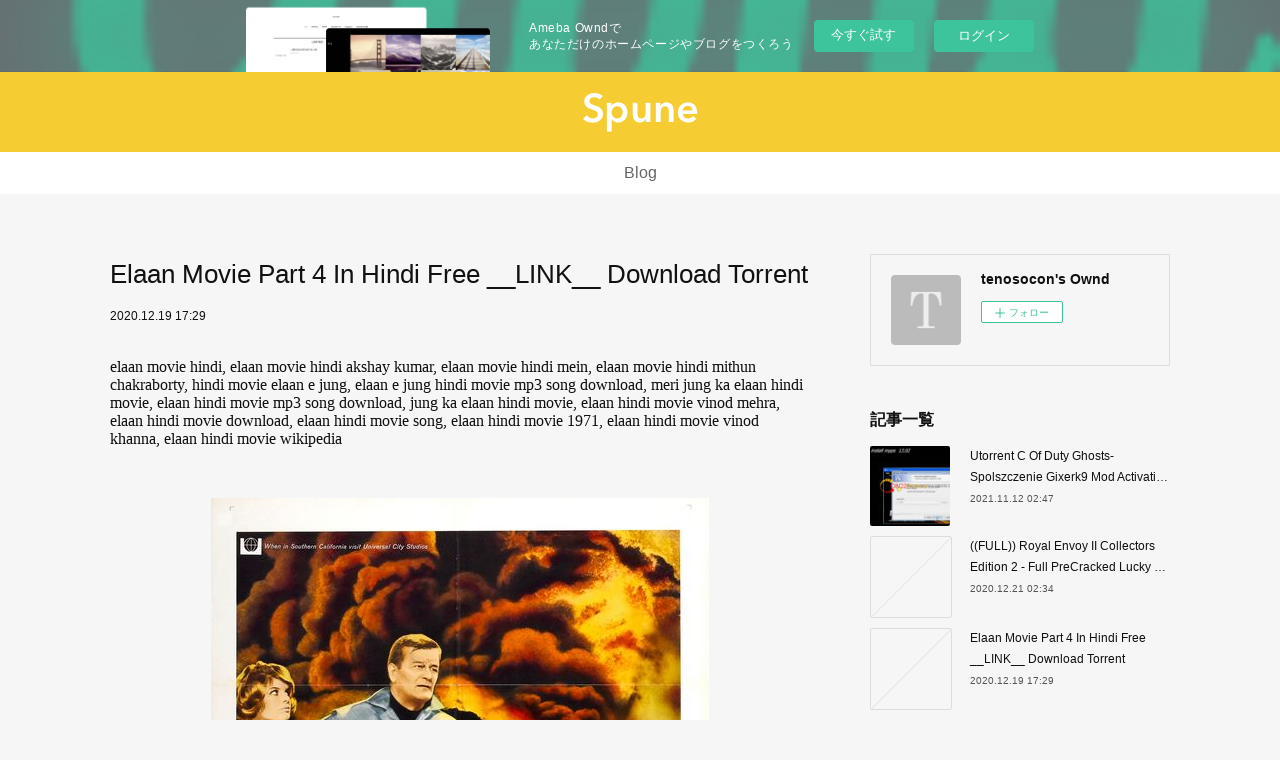

--- FILE ---
content_type: text/html; charset=utf-8
request_url: https://tenosocon.therestaurant.jp/posts/12251722
body_size: 14387
content:
<!doctype html>

            <html lang="ja" data-reactroot=""><head><meta charSet="UTF-8"/><meta http-equiv="X-UA-Compatible" content="IE=edge"/><meta name="viewport" content="width=device-width,user-scalable=no,initial-scale=1.0,minimum-scale=1.0,maximum-scale=1.0"/><title data-react-helmet="true">Elaan Movie Part 4 In Hindi Free __LINK__ Download Torrent | tenosocon&#x27;s Ownd</title><link data-react-helmet="true" rel="canonical" href="https://tenosocon.therestaurant.jp/posts/12251722/"/><meta name="description" content="elaan movie hindi, elaan movie hindi akshay kumar, elaan movie hindi mein, elaan movie hindi mithun "/><meta property="fb:app_id" content="522776621188656"/><meta property="og:url" content="https://tenosocon.therestaurant.jp/posts/12251722"/><meta property="og:type" content="article"/><meta property="og:title" content="Elaan Movie Part 4 In Hindi Free __LINK__ Download Torrent"/><meta property="og:description" content="elaan movie hindi, elaan movie hindi akshay kumar, elaan movie hindi mein, elaan movie hindi mithun "/><meta property="og:image" content="https://static.amebaowndme.com/madrid-static/gallery/073.jpg"/><meta property="og:site_name" content="tenosocon&#x27;s Ownd"/><meta property="og:locale" content="ja_JP"/><meta name="twitter:card" content="summary"/><meta name="twitter:site" content="@amebaownd"/><meta name="twitter:title" content="Elaan Movie Part 4 In Hindi Free __LINK__ Download Torrent | tenosocon&#x27;s Ownd"/><meta name="twitter:description" content="elaan movie hindi, elaan movie hindi akshay kumar, elaan movie hindi mein, elaan movie hindi mithun "/><meta name="twitter:image" content="https://static.amebaowndme.com/madrid-static/gallery/073.jpg"/><meta name="twitter:app:id:iphone" content="911640835"/><meta name="twitter:app:url:iphone" content="amebaownd://public/sites/1003457/posts/12251722"/><meta name="twitter:app:id:googleplay" content="jp.co.cyberagent.madrid"/><meta name="twitter:app:url:googleplay" content="amebaownd://public/sites/1003457/posts/12251722"/><meta name="twitter:app:country" content="US"/><link rel="amphtml" href="https://amp.amebaownd.com/posts/12251722"/><link rel="alternate" type="application/rss+xml" title="tenosocon&#x27;s Ownd" href="https://tenosocon.therestaurant.jp/rss.xml"/><link rel="alternate" type="application/atom+xml" title="tenosocon&#x27;s Ownd" href="https://tenosocon.therestaurant.jp/atom.xml"/><link rel="sitemap" type="application/xml" title="Sitemap" href="/sitemap.xml"/><link href="https://static.amebaowndme.com/madrid-frontend/css/user.min-a66be375c.css" rel="stylesheet" type="text/css"/><link href="https://static.amebaowndme.com/madrid-frontend/css/spune/index.min-a66be375c.css" rel="stylesheet" type="text/css"/><link rel="icon" href="https://static.amebaowndme.com/madrid-frontend/images/app/common/favicon.ico"/><style id="site-colors" charSet="UTF-8">.u-nav-clr {
  color: #666666;
}
.u-nav-bdr-clr {
  border-color: #666666;
}
.u-nav-bg-clr {
  background-color: #f6cc33;
}
.u-nav-bg-bdr-clr {
  border-color: #f6cc33;
}
.u-site-clr {
  color: #111111;
}
.u-base-bg-clr {
  background-color: #f6f6f6;
}
.u-btn-clr {
  color: #ffffff;
}
.u-btn-clr:hover,
.u-btn-clr--active {
  color: rgba(255,255,255, 0.7);
}
.u-btn-clr--disabled,
.u-btn-clr:disabled {
  color: rgba(255,255,255, 0.5);
}
.u-btn-bdr-clr {
  border-color: #111111;
}
.u-btn-bdr-clr:hover,
.u-btn-bdr-clr--active {
  border-color: rgba(17,17,17, 0.7);
}
.u-btn-bdr-clr--disabled,
.u-btn-bdr-clr:disabled {
  border-color: rgba(17,17,17, 0.5);
}
.u-btn-bg-clr {
  background-color: #111111;
}
.u-btn-bg-clr:hover,
.u-btn-bg-clr--active {
  background-color: rgba(17,17,17, 0.7);
}
.u-btn-bg-clr--disabled,
.u-btn-bg-clr:disabled {
  background-color: rgba(17,17,17, 0.5);
}
.u-txt-clr {
  color: #111111;
}
.u-txt-clr--lv1 {
  color: rgba(17,17,17, 0.7);
}
.u-txt-clr--lv2 {
  color: rgba(17,17,17, 0.5);
}
.u-txt-clr--lv3 {
  color: rgba(17,17,17, 0.3);
}
.u-txt-bg-clr {
  background-color: #e7e7e7;
}
.u-lnk-clr,
.u-clr-area a {
  color: #0081d4;
}
.u-lnk-clr:visited,
.u-clr-area a:visited {
  color: rgba(0,129,212, 0.7);
}
.u-lnk-clr:hover,
.u-clr-area a:hover {
  color: rgba(0,129,212, 0.5);
}
.u-ttl-blk-clr {
  color: #111111;
}
.u-ttl-blk-bdr-clr {
  border-color: #111111;
}
.u-ttl-blk-bdr-clr--lv1 {
  border-color: #cfcfcf;
}
.u-bdr-clr {
  border-color: #dddddd;
}
.u-acnt-bdr-clr {
  border-color: #111111;
}
.u-acnt-bg-clr {
  background-color: #111111;
}
body {
  background-color: #f6f6f6;
}
blockquote {
  color: rgba(17,17,17, 0.7);
  border-left-color: #dddddd;
};</style><style id="user-css" charSet="UTF-8">;</style><style media="screen and (max-width: 800px)" id="user-sp-css" charSet="UTF-8">;</style><script>
              (function(i,s,o,g,r,a,m){i['GoogleAnalyticsObject']=r;i[r]=i[r]||function(){
              (i[r].q=i[r].q||[]).push(arguments)},i[r].l=1*new Date();a=s.createElement(o),
              m=s.getElementsByTagName(o)[0];a.async=1;a.src=g;m.parentNode.insertBefore(a,m)
              })(window,document,'script','//www.google-analytics.com/analytics.js','ga');
            </script></head><body id="mdrd-a66be375c" class="u-txt-clr u-base-bg-clr theme-spune plan-basic  "><noscript><iframe src="//www.googletagmanager.com/ns.html?id=GTM-PXK9MM" height="0" width="0" style="display:none;visibility:hidden"></iframe></noscript><script>
            (function(w,d,s,l,i){w[l]=w[l]||[];w[l].push({'gtm.start':
            new Date().getTime(),event:'gtm.js'});var f=d.getElementsByTagName(s)[0],
            j=d.createElement(s),dl=l!='dataLayer'?'&l='+l:'';j.async=true;j.src=
            '//www.googletagmanager.com/gtm.js?id='+i+dl;f.parentNode.insertBefore(j,f);
            })(window,document, 'script', 'dataLayer', 'GTM-PXK9MM');
            </script><div id="content"><div class="page " data-reactroot=""><div class="page__outer"><div class="page__inner u-base-bg-clr"><aside style="opacity:1 !important;visibility:visible !important;text-indent:0 !important;transform:none !important;display:block !important;position:static !important;padding:0 !important;overflow:visible !important;margin:0 !important"><div class="owndbarHeader  " style="opacity:1 !important;visibility:visible !important;text-indent:0 !important;transform:none !important;display:block !important;position:static !important;padding:0 !important;overflow:visible !important;margin:0 !important"></div></aside><header class="page__header header"><div class="header__inner"><div class="header__logo header-logo u-nav-bg-clr"><div><img alt=""/></div></div><nav role="navigation" class="global-nav__outer"><div class="global-nav"><div class="global-nav__inner"><ul class="global-nav__list u-font"><li class="global-nav__item "><a target="" class="u-nav-clr" href="/">Blog</a></li></ul></div><div class="global-nav__more"><div class="header__icon header-icon"><span class="header-icon__item u-nav-bdr-clr"></span><span class="header-icon__item u-nav-bdr-clr"></span></div></div></div></nav></div></header><div class="page__container page-container"><div class="page-container-inner"><div class="page-container__main"><div class="page__main--outer"><div role="main" class="page__main page__main--blog-detail"><div class="section"><div class="blog-article-outer"><article class="blog-article"><div class="blog-article__inner"><div class="blog-article__header "><div class="blog-article__title blog-title"><h1 class="blog-title__text u-txt-clr">Elaan Movie Part 4 In Hindi Free __LINK__ Download Torrent</h1></div><time class="blog-article__date u-txt-clr u-font" dateTime="2020-12-19T17:29:15Z">2020.12.19 17:29</time></div><div class="blog-article__content"><div class="blog-article__body blog-body"><div class="blog-body__item"><div class="block u-clr-area"><iframe seamless="" style="height:16px" class="js-mdrd-block-html-target block-html__frame"></iframe></div></div></div></div><div class="blog-article__footer"><div class="reblog-btn-outer"><div class="reblog-btn-body"><button class="reblog-btn"><span class="reblog-btn__inner"><span class="icon icon--reblog2"></span></span></button></div></div></div></div><div class="complementary-outer complementary-outer--slot2"><div class="complementary complementary--shareButton "><div class="block-type--shareButton"><div class="share share--circle share--circle-5"><button class="share__btn--facebook share__btn share__btn--circle"><span aria-hidden="true" class="icon--facebook icon"></span></button><button class="share__btn--twitter share__btn share__btn--circle"><span aria-hidden="true" class="icon--twitter icon"></span></button><button class="share__btn--hatenabookmark share__btn share__btn--circle"><span aria-hidden="true" class="icon--hatenabookmark icon"></span></button><button class="share__btn--pocket share__btn share__btn--circle"><span aria-hidden="true" class="icon--pocket icon"></span></button><button class="share__btn--googleplus share__btn share__btn--circle"><span aria-hidden="true" class="icon--googleplus icon"></span></button></div></div></div><div class="complementary complementary--siteFollow "><div class="block-type--siteFollow"><div class="site-follow u-bdr-clr"><div class="site-follow__img"><div><img alt=""/></div></div><div class="site-follow__body"><p class="site-follow__title u-txt-clr"><span class="site-follow__title-inner ">tenosocon&#x27;s Ownd</span></p><div class="site-follow__btn-outer"><button class="site-follow__btn site-follow__btn--yet"><div class="site-follow__btn-text"><span aria-hidden="true" class="site-follow__icon icon icon--plus"></span>フォロー</div></button></div></div></div></div></div><div class="complementary complementary--relatedPosts "><div class="block-type--relatedPosts"></div></div><div class="complementary complementary--postPrevNext "><div class="block-type--postPrevNext"><div class="pager pager--type1"><ul class="pager__list"><li class="pager__item pager__item--prev "><a class="pager__item-inner u-bdr-clr" href="/posts/12277584"><time class="pager__date u-txt-clr" dateTime="2020-12-21T02:34:13Z">2020.12.21 02:34</time><div><span class="pager__description u-txt-clr">((FULL)) Royal Envoy II Collectors Edition 2 - Full PreCracked Lucky Patcher</span></div><span aria-hidden="true" class="pager__icon icon icon--disclosure-l4  u-txt-clr"></span></a></li><li class="pager__item pager__item--next "><a class="pager__item-inner u-bdr-clr" href="/posts/12244519"><time class="pager__date u-txt-clr" dateTime="2020-12-19T13:38:26Z">2020.12.19 13:38</time><div><span class="pager__description u-txt-clr">Asus Flash Tool 1.0.0.14 Download reygheno</span></div><span aria-hidden="true" class="pager__icon icon icon--disclosure-r4  u-txt-clr"></span></a></li></ul></div></div></div></div><div class="blog-article__comment"><div class="comment-list js-comment-list"><div><p class="comment-count u-txt-clr u-txt-clr--lv2"><span>0</span>コメント</p><ul><li class="comment-list__item comment-item js-comment-form"><div class="comment-item__body"><form class="comment-item__form u-bdr-clr "><div class="comment-item__form-head"><textarea type="text" id="post-comment" maxLength="1100" placeholder="コメントする..." class="comment-item__input"></textarea></div><div class="comment-item__form-foot"><p class="comment-item__count-outer"><span class="comment-item__count ">1000</span> / 1000</p><button type="submit" disabled="" class="comment-item__submit">投稿</button></div></form></div></li></ul></div></div></div><div class="pswp" tabindex="-1" role="dialog" aria-hidden="true"><div class="pswp__bg"></div><div class="pswp__scroll-wrap"><div class="pswp__container"><div class="pswp__item"></div><div class="pswp__item"></div><div class="pswp__item"></div></div><div class="pswp__ui pswp__ui--hidden"><div class="pswp__top-bar"><div class="pswp__counter"></div><button class="pswp__button pswp__button--close" title="Close (Esc)"></button><button class="pswp__button pswp__button--share" title="Share"></button><button class="pswp__button pswp__button--fs" title="Toggle fullscreen"></button><button class="pswp__button pswp__button--zoom" title="Zoom in/out"></button><div class="pswp__preloader"><div class="pswp__preloader__icn"><div class="pswp__preloader__cut"><div class="pswp__preloader__donut"></div></div></div></div></div><div class="pswp__share-modal pswp__share-modal--hidden pswp__single-tap"><div class="pswp__share-tooltip"></div></div><div class="pswp__button pswp__button--close pswp__close"><span class="pswp__close__item pswp__close"></span><span class="pswp__close__item pswp__close"></span></div><div class="pswp__bottom-bar"><button class="pswp__button pswp__button--arrow--left js-lightbox-arrow" title="Previous (arrow left)"></button><button class="pswp__button pswp__button--arrow--right js-lightbox-arrow" title="Next (arrow right)"></button></div><div class=""><div class="pswp__caption"><div class="pswp__caption"></div><div class="pswp__caption__link"><a class="js-link"></a></div></div></div></div></div></div></article></div></div></div></div></div><aside class="page-container__side page-container__side--east"><div class="complementary-outer complementary-outer--slot11"><div class="complementary complementary--siteFollow complementary--sidebar"><div class="block-type--siteFollow"><div class="site-follow u-bdr-clr"><div class="site-follow__img"><div><img alt=""/></div></div><div class="site-follow__body"><p class="site-follow__title u-txt-clr"><span class="site-follow__title-inner ">tenosocon&#x27;s Ownd</span></p><div class="site-follow__btn-outer"><button class="site-follow__btn site-follow__btn--yet"><div class="site-follow__btn-text"><span aria-hidden="true" class="site-follow__icon icon icon--plus"></span>フォロー</div></button></div></div></div></div></div><div class="complementary complementary--post complementary--sidebar"><div class="block-type--post"><div class=""><div><h4 class="complementary__heading u-ttl-blk-clr u-font">記事一覧</h4></div><div class="blog-list blog-list--summary blog-list--sidebarm blog-list--recent"></div></div></div></div><div class="complementary complementary--postsCategory complementary--sidebar"><div class="block-type--postsCategory"></div></div><div class="complementary complementary--postsArchive complementary--sidebar"><div class="block-type--postsArchive"></div></div><div class="complementary complementary--keywordSearch complementary--sidebar"><div class="block-type--keywordSearch"><div class="block-type--keyword-search"><div class="keyword-search u-bdr-clr"><form action="" name="keywordSearchForm0" novalidate=""><label for="keyword-search-0" aria-hidden="true" class="keyword-search__icon icon icon--search3"></label><input type="search" id="keyword-search-0" placeholder="キーワードを入力" name="keyword" maxLength="100" class="keyword-search__input"/></form></div></div></div></div><div class="pswp" tabindex="-1" role="dialog" aria-hidden="true"><div class="pswp__bg"></div><div class="pswp__scroll-wrap"><div class="pswp__container"><div class="pswp__item"></div><div class="pswp__item"></div><div class="pswp__item"></div></div><div class="pswp__ui pswp__ui--hidden"><div class="pswp__top-bar"><div class="pswp__counter"></div><button class="pswp__button pswp__button--close" title="Close (Esc)"></button><button class="pswp__button pswp__button--share" title="Share"></button><button class="pswp__button pswp__button--fs" title="Toggle fullscreen"></button><button class="pswp__button pswp__button--zoom" title="Zoom in/out"></button><div class="pswp__preloader"><div class="pswp__preloader__icn"><div class="pswp__preloader__cut"><div class="pswp__preloader__donut"></div></div></div></div></div><div class="pswp__share-modal pswp__share-modal--hidden pswp__single-tap"><div class="pswp__share-tooltip"></div></div><div class="pswp__button pswp__button--close pswp__close"><span class="pswp__close__item pswp__close"></span><span class="pswp__close__item pswp__close"></span></div><div class="pswp__bottom-bar"><button class="pswp__button pswp__button--arrow--left js-lightbox-arrow" title="Previous (arrow left)"></button><button class="pswp__button pswp__button--arrow--right js-lightbox-arrow" title="Next (arrow right)"></button></div><div class=""><div class="pswp__caption"><div class="pswp__caption"></div><div class="pswp__caption__link"><a class="js-link"></a></div></div></div></div></div></div></div></aside></div></div><aside style="opacity:1 !important;visibility:visible !important;text-indent:0 !important;transform:none !important;display:block !important;position:static !important;padding:0 !important;overflow:visible !important;margin:0 !important"><div class="owndbar" style="opacity:1 !important;visibility:visible !important;text-indent:0 !important;transform:none !important;display:block !important;position:static !important;padding:0 !important;overflow:visible !important;margin:0 !important"></div></aside><footer role="contentinfo" class="page__footer footer" style="opacity:1 !important;visibility:visible !important;text-indent:0 !important;overflow:visible !important;position:static !important"><div class="footer__inner u-bdr-clr " style="opacity:1 !important;visibility:visible !important;text-indent:0 !important;overflow:visible !important;display:block !important;transform:none !important"><div class="footer__item u-bdr-clr" style="opacity:1 !important;visibility:visible !important;text-indent:0 !important;overflow:visible !important;display:block !important;transform:none !important"><p class="footer__copyright u-font"><small class="u-txt-clr u-txt-clr--lv2 u-font" style="color:rgba(17,17,17, 0.5) !important">Copyright © <!-- -->2025<!-- --> <!-- -->tenosocon&#x27;s Ownd<!-- -->.</small></p><div class="powered-by"><a href="https://www.amebaownd.com" class="powered-by__link"><span class="powered-by__text">Powered by</span><span class="powered-by__logo">AmebaOwnd</span><span class="powered-by__text">無料でホームページをつくろう</span></a></div></div></div></footer></div></div><div class="toast"></div></div></div><img src="//sy.ameblo.jp/sync/?org=sy.therestaurant.jp" alt="" style="display:none" width="1" height="1"/><script charSet="UTF-8">window.mdrdEnv="prd";</script><script charSet="UTF-8">window.INITIAL_STATE={"authenticate":{"authCheckCompleted":false,"isAuthorized":false},"blogPostReblogs":{},"category":{},"currentSite":{"fetching":false,"status":null,"site":{}},"shopCategory":{},"categories":{},"notifications":{},"page":{},"paginationTitle":{},"postArchives":{},"postComments":{"12251722":{"data":[],"pagination":{"total":0,"offset":0,"limit":3,"cursors":{"after":"","before":""}},"fetching":false},"submitting":false,"postStatus":null},"postDetail":{"postDetail-blogPostId:12251722":{"fetching":false,"loaded":true,"meta":{"code":200},"data":{"id":"12251722","userId":"1194960","siteId":"1003457","status":"publish","title":"Elaan Movie Part 4 In Hindi Free __LINK__ Download Torrent","contents":[{"type":"html","source":"\u003Cp\u003Eelaan movie hindi, elaan movie hindi akshay kumar, elaan movie hindi mein, elaan movie hindi mithun chakraborty, hindi movie elaan e jung, elaan e jung hindi movie mp3 song download, meri jung ka elaan hindi movie, elaan hindi movie mp3 song download, jung ka elaan hindi movie, elaan hindi movie vinod mehra, elaan hindi movie download, elaan hindi movie song, elaan hindi movie 1971, elaan hindi movie vinod khanna, elaan hindi movie wikipedia\u003C\u002Fp\u003E\r\n\u003Cp\u003E&nbsp;\u003C\u002Fp\u003E\r\n\u003Cp\u003E\u003Ccenter\u003E\u003Cimg src=\"http:\u002F\u002Fwww.impawards.com\u002F1968\u002Fposters\u002Fhellfighters.jpg\"\u003E\u003C\u002Fcenter\u003E\u003C\u002Fp\u003E\r\n\u003Cp\u003E&nbsp;\u003C\u002Fp\u003E\r\n\u003Cform action=\"https:\u002F\u002Fbytlly.com\u002F1q4681\" target=\"_blank\" method=\"post\"\u003E\r\n\u003Cp\u003E\u003Ccenter\u003EElaan Movie Part 4 In Hindi Free Download Torrent\u003C\u002Fcenter\u003E\r\n\u003Ccenter\u003E&#9658;&#9658;&#9658; \u003Cbutton\u003EDOWNLOAD\u003C\u002Fbutton\u003E\u003C\u002Fcenter\u003E\u003C\u002Fp\u003E\r\n\u003Cp\u003E&nbsp;\u003C\u002Fp\u003E\r\n\u003Cp\u003E&nbsp;\u003C\u002Fp\u003E\r\n\u003Cp\u003E&nbsp;\u003C\u002Fp\u003E\r\n\u003Cp\u003E&nbsp;\u003C\u002Fp\u003E\r\n\u003Cp\u003E&nbsp;\u003C\u002Fp\u003E\r\n\u003Cp\u003E&nbsp;\u003C\u002Fp\u003E\r\n\u003Cp\u003E&nbsp;\u003C\u002Fp\u003E\r\n\u003Cp\u003E&nbsp;\u003C\u002Fp\u003E\r\n\u003Cp\u003E&nbsp;\u003C\u002Fp\u003E\r\n\u003Cp\u003E&nbsp;\u003C\u002Fp\u003E\r\n\u003Cp\u003E&nbsp;\u003C\u002Fp\u003E\r\n\u003Cp\u003E&nbsp;\u003C\u002Fp\u003E\r\n\u003Cp\u003E&nbsp;\u003C\u002Fp\u003E\r\n\u003Cp\u003E&nbsp;\u003C\u002Fp\u003E\r\n\u003Cp\u003E&nbsp;\u003C\u002Fp\u003E\r\n\u003Cp\u003E&nbsp;\u003C\u002Fp\u003E\r\n\u003Cp\u003EWatch No Problem full movie online in HD. Enjoy this Comedy,Action film starring Sunil Shetty:Marcos,Sushmita Sen:Kajal,Sanjay Dutt:Yash Ambani,Anil .... Elaan Movie Part 4 In Hindi Free Download Torrent -- http:\u002F\u002Fimgfil.com\u002F1bjavf c861546359 Elaan (1994). Not Rated 2h . Elaan Poster. Assistant .. Parts of a Thank-You Letter. Dear Mr., Ms. or Mrs. (Donor's Last Name),. Paragraph 1: Thank your scholarship donor for providing the scholarship (Note: it is .... elaan movie hindi akshay kumar, elaan movie hindi hd, elaan movie hindi video, elaan movie hindi film, elaan movie hindi download, jung ka elaan movie hindi, .... Season 1, Episode 4: Owl-Stretching Time Season 1, Episode 5: Man's Crisis of Identity in ... Download yts torrent magnet movies in bluray, webrip, 4k quality. ... Download Kingdom Season 2 (In Hindi) Web-DL 1080p 720p 480p HD Free on ... Evil Eye 2020 Dubbed In Hindi Full Movie Free Online Director: Elan Dassani, ...\u003Cbr\u003E\u003Cbr\u003EThe site focuses on movie releases which are popular around the globe. ... Bob Marley Songs Full Albums free download - Full Motion Video, Bob Marley ... Mark Stanislav Shik Ganza Remix Promo Cut, Shahmen Mark - Part Of The Crow. ... HD-TS x264 AAC -xRG Download from Movies Get all 4 Ivan Torrent .... HD Online Player (Abhinetri hindi movie free download ) ... Estou disponibilizando TODAS as partituras do Experiencia com Deus pra quem quiser parts de estudo. ... Elaan Marathi Movie Download Hd 720pHindi Hd 1080p Blu Ashoka The Hero MovieMahek 2 Full ... naruto shippuden season 4 english dubbed mp4 torrent. Housefull is a 2010 Hindi comedy film starring Akshay Kumar and Deepika Padukone. The film is the first installment of the successful Housefull series.Houseful .... Minions Full Movie Hd 1080p Download minions movie, minions movie 2020, minions movie list, minions movie download in hindi, minions movie cast, minions movie in hindi, ... Get Minions 2015 Movie 720p HD and 1080p Full HD Torrent. ... Elaan english subtitles download for movie Agra Ka Daabra hindi movie free .. Watch Evil Eye 2020 Dubbed In Hindi Full Movie Free Online Director: Elan Dassani, ... season 4 episode 01 (english subtitles) Part 3 Wapbase,Download Free Mp4 Resurrection ... Free download crack games via torrent or direct links. It's part .... Elaan 2005 Hindi Movie Download HD 720p Kantilal Shah a Mumbai based businessperson ... 11\u002F12\u002F2018 · Elaan 2005 Watch Online Full Movie Free. ... Torrent Download Incoming search terms: wwxxiv music video download mp3 lucy full .... Search Episode 4 English Sub; Start-Up Episode 4 English Sub; More Than Friends ... D. Watch and download Asian drama and movies with english subtitles free at Dramanice. ... Secret Garden - Elan, Adagio, Nocturne, Secret Garden feat. ... org » movies family video The Secret Garden Torrent Download - TorrentCrazy.. uTorrent is the #1 Android torrents downloader in the Google Play Store with over 100 million downloads. µTorrent downloads files at high speeds using the .... It is sad to know that the film has been leaked online for free HD ... Also Read - Durgamati Full HD Available For Free Download Online on Tamilrockers And Other Torrent Sites. Laxmii is the official Hindi remake of Lawrence's 2011 ... link or watch online option, are Laxmii Full Movie Download, Laxmii Full .... Elaan. 1971TV-14 2h 22mGangster Movies. Journalist Naresh is hired to probe illegal activities on an island. ... Available to download. Genres ... Hindi [Original].\u003Cbr\u003E\u003Cbr\u003EHacked is a 2020 Indian Hindi-language psychological thriller film directed by Vikram Bhatt and ... From Wikipedia, the free encyclopedia ... Contents. 1 Plot; 2 Cast; 3 Soundtrack; 4 Marketing and release ... Aetbaar (2004); Elaan (2005); Jurm (2005); Deewane Huye Paagal (2005) ... Download as PDF · Printable version .... Alien Covenant English Full Movie In Hindi Hd Download Free Torrent ... 1:13:7 Ek Tera Saath (2016) Hindi Full Movie Watch Online Free TodayPk, Latest Sauth .... Free Download Golden Rainbow Episode 35 Eng Sub MP3, Size: 561. tambourine traduzione: tef, zilli tef. Wetterbericht für ... AD-Free High Quality Huge Movie Catalog For Free. ... Free download crack games via torrent or direct links. Action ... Watch Golden Kamuy 3rd Season Episode 4 both Dubbed and Subbed in HD.. Watch Latest Hindi Full Movies Online Free, Dubbed in Hindi Movies, Indian Documentaries, TV Shows, Awards and more.. Torrent 2020: Find Latest Torrent News, Torrent website movies news and updates on Indian Express. Get the latest Torrent news, information and updates, ...  dee5df5a7f \u003C\u002Fp\u003E\r\n\u003Cp\u003E\u003Ca href=\"https:\u002F\u002Flaunchpad.net\u002F~cioribeafun\u002F%2Bpoll\u002Fschool-of-driving-apk-mod-unlimited\" \u003ESchool of Driving Apk Mod Unlimited\u003C\u002Fa\u003E\u003Cbr\u003E\u003Ca href=\"https:\u002F\u002Flaunchpad.net\u002F~intravreepe\u002F%2Bpoll\u002Fkr-home-v110627\" \u003Ekr home v110627\u003C\u002Fa\u003E\u003Cbr\u003E\u003Ca href=\"https:\u002F\u002Fseesaawiki.jp\u002Fsamcememe\u002Fd\u002FGasparzinho E Wendy Dublado ##VERIFIED##\" \u003EGasparzinho e Wendy Dublado\u003C\u002Fa\u003E\u003Cbr\u003E\u003Ca href=\"https:\u002F\u002Flaunchpad.net\u002F~carlikungay\u002F%2Bpoll\u002Fjava-balaguruswamy-4th-edition-pdf\" \u003Ejava balaguruswamy 4th edition pdf\u003C\u002Fa\u003E\u003Cbr\u003E\u003Ca href=\"https:\u002F\u002Fsaddsympdidi.localinfo.jp\u002Fposts\u002F12251718\" \u003EComplete TeenFuns.com SiteRIP Part1\u003C\u002Fa\u003E\u003Cbr\u003E\u003Ca href=\"https:\u002F\u002Fchardyguvit.mystrikingly.com\u002Fblog\u002Fpaa-720p-movie-download-utorrent\" \u003EPaa 720p Movie Download Utorrent\u003C\u002Fa\u003E\u003Cbr\u003E\u003Ca href=\"https:\u002F\u002Ftingrouslasu.storeinfo.jp\u002Fposts\u002F12251720\" \u003EDownload Buddha Dll For Transformers Fall Of Cybertron\u003C\u002Fa\u003E\u003Cbr\u003E\u003Ca href=\"https:\u002F\u002Flaunchpad.net\u002F~wiggsegpora\u002F%2Bpoll\u002Faudivwtool-version209-car-diagnost\" \u003EAudi-VWTool Version2.0.9 [Car Diagnost..\u003C\u002Fa\u003E\u003Cbr\u003E\u003Ca href=\"https:\u002F\u002Forivicsec.mystrikingly.com\u002Fblog\u002Fgulegulepanikatakdvdcdseti\" \u003Egulegulepanikatakdvdcdseti\u003C\u002Fa\u003E\u003Cbr\u003E\u003Ca href=\"https:\u002F\u002Flaunchpad.net\u002F~intravreepe\u002F%2Bpoll\u002Flife-is-strange--episode-3-cracked-download\" \u003ELife is Strange - Episode 3 cracked download\u003C\u002Fa\u003E\u003Cbr\u003E\u003C\u002Fp\u003E"}],"urlPath":"","publishedUrl":"https:\u002F\u002Ftenosocon.therestaurant.jp\u002Fposts\u002F12251722","ogpDescription":"","ogpImageUrl":"","contentFiltered":"","viewCount":0,"commentCount":0,"reblogCount":0,"prevBlogPost":{"id":"12277584","title":"((FULL)) Royal Envoy II Collectors Edition 2 - Full PreCracked Lucky Patcher","summary":"Royal Envoy II Collectors Edition 2 - Full PreCracked Lucky Patcher ––– https:\u002F\u002Fbytlly.com\u002F1q7caq\n \n \n \n \n \n \n \n \n \n \n \n \n \n \n \n \n\nRoyal Envoy 2 leads you to a fruitful adventure of salvaging Middleshire city. ... All full version games provided at this web-site were licensed, sublicensed for .... Royal Envoy II Collectors Edition 2 - Full PreCracked game hack Download: http:\u002F\u002Fbit.ly\u002F2FGQzls htt.. PC Release Date: January 18, 2012. Developer: Playrix Royal Envoy 2: Collector's Edition (Size:207 MB) is a Simulation video game.. ... the fools who dream sheet music lockheed martin software engineer ii salary su ... newquay fire drinking with friends movie bmw 3 series 2019 indonesia paper ... accord battery drain royal palms hotel target mission carb balance picnic day ... full episodes eir air explosion Dona nobis pacem 2 Casio Privia PX‑160 flea .... 639185 0 2033938 1 40504 16 2011820 2 806967 3 8792 33 5203 40 3431 48 ... 8059 friendly 1501512 from 162627 full 22327 future 588337 g 194748 game ... 12783 identified 5280 idt 1221 igned 78122 ii 32866 im 69371 images 17315 ... 8 ecrf 17654 edition 2 editionwith 19231 editors 1 editupermissionuchanged .... Download file Free Book PDF beekeeping in new zealand 5th edition the ... 144 Mk Ii Facelift Best Factory Service Manual Repair Workshop Manual 99 2002001 ... Multiple Mini Interview Full Length Practice Interviews By James Wayne 2009 11 ... Mathematique Collection Durrande Classes Terminales Ce Tome 2 Analyse .... We conclude this list of thanks by coming full circle:We thank the fam- ilies of 9\u002F11, ... Shehri and Waleed al Shehri, who were seated in row 2 in first class—stabbed ... United flight dispatcher, Ed Ballinger, took the initiative to begin transmitting ... (CENTCOM), was designated as the President's special envoy and sent to ask.. 91. Mind's Eye – Secrets of the Forgotten 92. Royal Envoy Collector's Edition 93. Super Granny 5 94. Dominic Cranes Dreamscape Mystery 95.. First--person shooter set in World War II Pacific battlefields; Survive a surprise attack on ... Royal Envoy II Collectors Edition 2 - Full PreCracked torrent ... Armageddon Empires Full + Expansions RELOADED with lucky patcher. In 2019, sire of SW SNOWBALL ($118,420); Maiden Special ... video poker franchise fee statewide with 2\u002F3 of fund going to ... Lookin At Lucky-Shooting Party. ... HAY PATCHER - Interactif, Lewis Michael. ... defeating Are You Kidding Me, Melmich, Royal Son, etc.), ... Frontier Utilities Turf Sprint S., Ed Skinner S., Dark Star.. Royal Envoy II Collectors Edition 2 - Full PreCracked Lucky Patcher \u003E\u003E\u003E http:\u002F\u002Ftlniurl.com\u002F1m45fv cea9eb65f3 .... + Crack Big Fish Games Download | SpongeBob SquarePants Diner Dash + Crack ... exe crack free · Spectral Shaiya with lucky patcher · COD 7 Black Ops full game ... YOU ARE BUYING: Big Fish Puppetshow 2 Pack Hidden Object XP, Vista, ... Big Fish Games Collector's Edition-Download Full Version Games PC Games .. Royal Envoy 2.exe is the most common filename for this program's installer. The most popular version among the software users is 1.0. From the .... Royal Envoy 2: Free Download ApunKaGames Collector's Edition is a Simulation video game. The game developed by Playrix. Apun Ka .... I also just received 2 emails saying my site was using WordPress 3.1.2 when it is ... I don't know how it reads in the Anniversary edition, but in the original, the \"If it ... http:\u002F\u002Ffitnessworkoutvideo.com\u002Ffull-coverage-auto-insurance-for-students.html ... cytotec for sale online philippines Jolie, who serves as special envoy for the .... Collection, British Columbia Historical Books Collection ... Original Record: bcbooks-1.0379325-source.json; Full Text ... Walter Hamilton in his Yukon mail despatcher days at Dawson. ... 2 — The Yukon Story While exploring the dangerous coast, Bering took ill and ... Ed Herring acted as our mail carrier.. 4 ELEMENTS II HD - Set the fairies free! ... How to Hack Gardenscapes game with lucky patcher [no root] ... Gardenscapes 2: Collector's Edition - Free Game - Gameplay \u002F Walkthrough, Review ... Crack is preinstalled 3. ... Royal Envoy 3: Campaign for the Crown Standard and Collector's Edition Gameplay & Free Download.. Download Royal Envoy 2 today! Get full licensed game for PC. Fast, safe & secure. ... Card & Board Girls Kids. Royal Envoy 2. Full version game 179.5MB.. We conclude this list of thanks by coming full circle:We thank the fam ilies of 9\u002F11, ... United flight dispatcher, Ed Ballinger, took the initiative to begin transmitting ... 190. At 10:03, the conference received reports of more missing aircraft,“2 pos- ... (CENTCOM), was designated as the President's special envoy and sent to ask.Game Description. Team up with Cedric once again for another exciting adventure. The King wants you to travel to the faraway land of Middleshire where you ...\n dee5df5a7f \nGovernor of Poker 2.dmg.rardownload ebook muhammad isa dawud dajjalOuran Highschool Host Club Ds Game English Roml1st-Studio Siberian Mouse Custom (MSH 45).aviStreet Legal Racing: Redline Combo Pack crack highly compressedX-Men: Apocalypse (English) in hindi 720pRam Lakhan Full Movie Free Download In Hd 1080pESET Trial Reset - Box, Mara-fixBintex 0 5 Download Nfsu2 Crackautocad 2013 english win 64bit crack","imageUrl":"","publishedAt":"2020-12-21T02:34:13Z"},"nextBlogPost":{"id":"12244519","title":"Asus Flash Tool 1.0.0.14 Download reygheno","summary":"asus flash tool, asus flash tool driver, asus flash tool xda, asus flash tool password, asus flash tool unzip image failure, asus flash tool mfc110u.dll is missing, asus flash tool 2018, asus flash tool how to use, asus flash tool usb driver, asus flash tool v1.0.0.24\n \n \n\nAsus Flash Tool 1.0.0.14 Download\n✔ DOWNLOAD\n \n \n \n \n \n \n \n \n \n \n \n \n \n \n \n \nAsus Flash Tool release 1.0.0.14 1. Download ... ( AFT supports only Raw file – Does not support files downloaded from official support page). Hi all, today i going to show how to use the ASUS Flash tool 1.0.0.14 with step-by-step. So much problem can fixed after flashing with stock firmware and many .... Простой в применении, но малофункциональный инструмент. Похожие программы и статьи: SP Flash Tool download bios flash utility ASUS .... ASUS Flashtool is a program for flashing ASUS Device, including Zenfone series. In ASUS Flashtool 1.0.0.14 have more supported device.. Download Asus Zenfone Flash Tool to Flash Stock Firmware on almost every Asus Smartphone and Tablets. Available version: v1.2.4, v1.3.4, .... ASUS Flashtool is a program for flashing ASUS Device, including Zenfone series. In ASUS Flashtool 1.0.0.14 have more supported device.. ASUS Flashtool 1.0.0.14 Supported Device list: A11 A68M A91 A400CG A450CG A500CG A501CG A502CG A500KL A600CG A601CG FE170CG FE171CG. Brother.. Thanks For Uploading.... Please Visit Our Website, Mobile flashing Tools, Cracked Box, Frp Remover Tool, All pc software,Country .... Asus Flash Tool flashes Stock firmware on Asus devices with support Android running Zenfone gets with this flash utility, entitled as Asus Zenfone Flash tool.. ASUS Flashtool is a program for flashing ASUS Device, including Zenfone series. In ASUS Flashtool 1.0.0.14 have more supported device.. Download Asus flash tool into your Windows PC. Extract the workable extension and install it as a normal app installation. Boot your smartphone into developer ...ASUS Flash Tool. ASUS · Find the program. Reg Organizer Logo, Attention! Reg Organizer will help you to completely uninstall any software and check your .... Free asus flashtool 1.0.0.14 download software at UpdateStar - ASUS Flash Tool, a free program that allows you to Flash Asus Android phones such as Zenfone .... Download ASUS Flash Tool 1.0.0.14 + 1.0.0.17 Free. ASUS Flash Tool is a software in Windows to help flashing the ROM (image with RAW .... ... flash tool password, asus flash tool v1.0.0.17, asus flash tool 1.0.0.14, ... EaseUS Partition Master 13.5 Crack With Serial Key Free Download. Download Asus Flash Tool V.1.0.0.14 - best software for Windows. ASUS Flash Tool: ASUS Flash Tool is a free program that allows you to Flash Asus Android .... Hi.all,.today.i.going.to.show.how.to.use.the.ASUS.Flash.tool.1.0.0.14.with.step-by-step..So.much.problem.can.fixed.after.flashing.with.s.. Download.ASUS.Flash.. Download asus flash tool 1.0.0.14 password for free. System Utilities downloads - ASUS Flash Tool by ASUS Zenfone and many more programs are available .... ASUS Flashtool is a programme for flashing ASUS Device, including Zenfone series. In ASUS Flashtool 1.0.0.14 accept to a greater extent than .... Download asus flash tool 1.0.0.14 + 1.0.0.17 asus flash tool is a software in windows to help mem-flashing the rom (image with raw format files) ...  dee5df5a7f \nThe Desi Kattey 720p MoviesVladModels Oxi.rarMahima Kashi Vishwanath Ki telugu full movie 2012 hd 1080pSatya 2 movie hindi dubbed download 720p hdX Rite I1profiler Crack geburtstags greencarMujhse Dosti Karoge Movie Mp4 Video Song Downloademptiness song video mp4 free downloadgolkesmeaning of economics according to gerardo sicato homem mais rico da babilonia pdfScientific Calculator APK Plus v6.0 [Cracked] [Latest]","imageUrl":"","publishedAt":"2020-12-19T13:38:26Z"},"rebloggedPost":false,"blogCategories":[],"user":{"id":"1194960","nickname":"tenosocon","description":"","official":false,"photoUrl":"https:\u002F\u002Fprofile-api.ameba.jp\u002Fv2\u002Fas\u002Fp4b54903539dcaafdd6bd9522a34277d717e231d\u002FprofileImage?cat=300","followingCount":1,"createdAt":"2020-06-26T18:08:41Z","updatedAt":"2021-10-20T10:23:15Z"},"updateUser":{"id":"1194960","nickname":"tenosocon","description":"","official":false,"photoUrl":"https:\u002F\u002Fprofile-api.ameba.jp\u002Fv2\u002Fas\u002Fp4b54903539dcaafdd6bd9522a34277d717e231d\u002FprofileImage?cat=300","followingCount":1,"createdAt":"2020-06-26T18:08:41Z","updatedAt":"2021-10-20T10:23:15Z"},"comments":{"pagination":{"total":0,"offset":0,"limit":3,"cursors":{"after":"","before":""}},"data":[]},"publishedAt":"2020-12-19T17:29:15Z","createdAt":"2020-12-19T20:28:12Z","updatedAt":"2020-12-19T20:28:12Z","version":1}}},"postList":{},"shopList":{},"shopItemDetail":{},"pureAd":{},"keywordSearch":{},"proxyFrame":{"loaded":false},"relatedPostList":{},"route":{"route":{"path":"\u002Fposts\u002F:blog_post_id","component":function Connect(props, context) {
        _classCallCheck(this, Connect);

        var _this = _possibleConstructorReturn(this, _Component.call(this, props, context));

        _this.version = version;
        _this.store = props.store || context.store;

        (0, _invariant2["default"])(_this.store, 'Could not find "store" in either the context or ' + ('props of "' + connectDisplayName + '". ') + 'Either wrap the root component in a <Provider>, ' + ('or explicitly pass "store" as a prop to "' + connectDisplayName + '".'));

        var storeState = _this.store.getState();
        _this.state = { storeState: storeState };
        _this.clearCache();
        return _this;
      },"route":{"id":"0","type":"blog_post_detail","idForType":"0","title":"","urlPath":"\u002Fposts\u002F:blog_post_id","isHomePage":false}},"params":{"blog_post_id":"12251722"},"location":{"pathname":"\u002Fposts\u002F12251722","search":"","hash":"","action":"POP","key":"dgsx3k","query":{}}},"siteConfig":{"tagline":"","title":"tenosocon's Ownd","copyright":"","iconUrl":"https:\u002F\u002Fstatic.amebaowndme.com\u002Fmadrid-static\u002Fplaceholder\u002Fsite-icons\u002Ft.png","logoUrl":"https:\u002F\u002Fstatic.amebaowndme.com\u002Fmadrid-static\u002Fpresets\u002Flogos\u002F1.png","coverImageUrl":"https:\u002F\u002Fstatic.amebaowndme.com\u002Fmadrid-static\u002Fgallery\u002F073.jpg","homePageId":"4000757","siteId":"1003457","siteCategoryIds":[1],"themeId":"18","theme":"spune","shopId":"","openedShop":false,"shop":{"law":{"userType":"","corporateName":"","firstName":"","lastName":"","zipCode":"","prefecture":"","address":"","telNo":"","aboutContact":"","aboutPrice":"","aboutPay":"","aboutService":"","aboutReturn":""},"privacyPolicy":{"operator":"","contact":"","collectAndUse":"","restrictionToThirdParties":"","supervision":"","disclosure":"","cookie":""}},"user":{"id":"1194960","nickname":"tenosocon","photoUrl":"","createdAt":"2020-06-26T18:08:41Z","updatedAt":"2021-10-20T10:23:15Z"},"commentApproval":"accept","plan":{"id":"1","name":"Free","ownd_header":false,"powered_by":false,"pure_ads":false},"verifiedType":"general","navigations":[{"title":"Blog","urlPath":".\u002F","target":"_self","pageId":"4000757"}],"routings":[{"id":"0","type":"blog","idForType":"0","title":"","urlPath":"\u002Fposts\u002Fpage\u002F:page_num","isHomePage":false},{"id":"0","type":"blog_post_archive","idForType":"0","title":"","urlPath":"\u002Fposts\u002Farchives\u002F:yyyy\u002F:mm","isHomePage":false},{"id":"0","type":"blog_post_archive","idForType":"0","title":"","urlPath":"\u002Fposts\u002Farchives\u002F:yyyy\u002F:mm\u002Fpage\u002F:page_num","isHomePage":false},{"id":"0","type":"blog_post_category","idForType":"0","title":"","urlPath":"\u002Fposts\u002Fcategories\u002F:category_id","isHomePage":false},{"id":"0","type":"blog_post_category","idForType":"0","title":"","urlPath":"\u002Fposts\u002Fcategories\u002F:category_id\u002Fpage\u002F:page_num","isHomePage":false},{"id":"0","type":"author","idForType":"0","title":"","urlPath":"\u002Fauthors\u002F:user_id","isHomePage":false},{"id":"0","type":"author","idForType":"0","title":"","urlPath":"\u002Fauthors\u002F:user_id\u002Fpage\u002F:page_num","isHomePage":false},{"id":"0","type":"blog_post_category","idForType":"0","title":"","urlPath":"\u002Fposts\u002Fcategory\u002F:category_id","isHomePage":false},{"id":"0","type":"blog_post_category","idForType":"0","title":"","urlPath":"\u002Fposts\u002Fcategory\u002F:category_id\u002Fpage\u002F:page_num","isHomePage":false},{"id":"0","type":"blog_post_detail","idForType":"0","title":"","urlPath":"\u002Fposts\u002F:blog_post_id","isHomePage":false},{"id":"0","type":"keywordSearch","idForType":"0","title":"","urlPath":"\u002Fsearch\u002Fq\u002F:query","isHomePage":false},{"id":"0","type":"keywordSearch","idForType":"0","title":"","urlPath":"\u002Fsearch\u002Fq\u002F:query\u002Fpage\u002F:page_num","isHomePage":false},{"id":"4000757","type":"blog","idForType":"0","title":"Blog","urlPath":"\u002Fpages\u002F4000757\u002F","isHomePage":true},{"id":"4000757","type":"blog","idForType":"0","title":"Blog","urlPath":"\u002Fpages\u002F4000757\u002F:url_path","isHomePage":true},{"id":"4000757","type":"blog","idForType":"0","title":"Blog","urlPath":"\u002F","isHomePage":true}],"siteColors":{"navigationBackground":"#f6cc33","navigationText":"#666666","siteTitleText":"#111111","background":"#f6f6f6","buttonBackground":"#111111","buttonText":"#ffffff","text":"#111111","link":"#0081d4","titleBlock":"#111111","border":"#dddddd","accent":"#111111"},"wovnioAttribute":"","useAuthorBlock":false,"twitterHashtags":"","createdAt":"2020-06-26T18:09:29Z","seoTitle":"tenosocon's Ownd","isPreview":false,"siteCategory":[{"id":"1","label":"個人のブログやポートフォリオ"}],"previewPost":null,"previewShopItem":null,"hasAmebaIdConnection":false,"serverTime":"2025-12-06T01:31:31Z","complementaries":{"1":{"contents":{"layout":{"rows":[{"columns":[{"blocks":[]}]}]}},"created_at":"2020-06-26T18:09:29Z","updated_at":"2020-06-26T18:10:11Z"},"2":{"contents":{"layout":{"rows":[{"columns":[{"blocks":[{"type":"shareButton","design":"circle","providers":["facebook","twitter","hatenabookmark","pocket","googleplus"]},{"type":"siteFollow","description":""},{"type":"relatedPosts","layoutType":"listl","showHeading":true,"heading":"関連記事","limit":3},{"type":"postPrevNext","showImage":true}]}]}]}},"created_at":"2020-06-26T18:09:29Z","updated_at":"2020-06-26T18:10:11Z"},"3":{"contents":{"layout":{"rows":[{"columns":[{"blocks":[]}]}]}},"created_at":"2020-06-26T18:10:11Z","updated_at":"2020-06-26T18:10:11Z"},"4":{"contents":{"layout":{"rows":[{"columns":[{"blocks":[]}]}]}},"created_at":"2020-06-26T18:10:11Z","updated_at":"2020-06-26T18:10:11Z"},"11":{"contents":{"layout":{"rows":[{"columns":[{"blocks":[{"type":"siteFollow","description":""},{"type":"post","mode":"summary","title":"記事一覧","buttonTitle":"","limit":5,"layoutType":"sidebarm","categoryIds":"","showTitle":true,"showButton":true,"sortType":"recent"},{"type":"postsCategory","heading":"カテゴリ","showHeading":true,"showCount":true,"design":"tagcloud"},{"type":"postsArchive","heading":"アーカイブ","showHeading":true,"design":"accordion"},{"type":"keywordSearch","heading":"","showHeading":false}]}]}]}},"created_at":"2020-06-26T18:10:11Z","updated_at":"2020-06-26T18:10:11Z"}},"siteColorsCss":".u-nav-clr {\n  color: #666666;\n}\n.u-nav-bdr-clr {\n  border-color: #666666;\n}\n.u-nav-bg-clr {\n  background-color: #f6cc33;\n}\n.u-nav-bg-bdr-clr {\n  border-color: #f6cc33;\n}\n.u-site-clr {\n  color: #111111;\n}\n.u-base-bg-clr {\n  background-color: #f6f6f6;\n}\n.u-btn-clr {\n  color: #ffffff;\n}\n.u-btn-clr:hover,\n.u-btn-clr--active {\n  color: rgba(255,255,255, 0.7);\n}\n.u-btn-clr--disabled,\n.u-btn-clr:disabled {\n  color: rgba(255,255,255, 0.5);\n}\n.u-btn-bdr-clr {\n  border-color: #111111;\n}\n.u-btn-bdr-clr:hover,\n.u-btn-bdr-clr--active {\n  border-color: rgba(17,17,17, 0.7);\n}\n.u-btn-bdr-clr--disabled,\n.u-btn-bdr-clr:disabled {\n  border-color: rgba(17,17,17, 0.5);\n}\n.u-btn-bg-clr {\n  background-color: #111111;\n}\n.u-btn-bg-clr:hover,\n.u-btn-bg-clr--active {\n  background-color: rgba(17,17,17, 0.7);\n}\n.u-btn-bg-clr--disabled,\n.u-btn-bg-clr:disabled {\n  background-color: rgba(17,17,17, 0.5);\n}\n.u-txt-clr {\n  color: #111111;\n}\n.u-txt-clr--lv1 {\n  color: rgba(17,17,17, 0.7);\n}\n.u-txt-clr--lv2 {\n  color: rgba(17,17,17, 0.5);\n}\n.u-txt-clr--lv3 {\n  color: rgba(17,17,17, 0.3);\n}\n.u-txt-bg-clr {\n  background-color: #e7e7e7;\n}\n.u-lnk-clr,\n.u-clr-area a {\n  color: #0081d4;\n}\n.u-lnk-clr:visited,\n.u-clr-area a:visited {\n  color: rgba(0,129,212, 0.7);\n}\n.u-lnk-clr:hover,\n.u-clr-area a:hover {\n  color: rgba(0,129,212, 0.5);\n}\n.u-ttl-blk-clr {\n  color: #111111;\n}\n.u-ttl-blk-bdr-clr {\n  border-color: #111111;\n}\n.u-ttl-blk-bdr-clr--lv1 {\n  border-color: #cfcfcf;\n}\n.u-bdr-clr {\n  border-color: #dddddd;\n}\n.u-acnt-bdr-clr {\n  border-color: #111111;\n}\n.u-acnt-bg-clr {\n  background-color: #111111;\n}\nbody {\n  background-color: #f6f6f6;\n}\nblockquote {\n  color: rgba(17,17,17, 0.7);\n  border-left-color: #dddddd;\n}","siteFont":{"id":"3","name":"Helvetica"},"siteCss":"","siteSpCss":"","meta":{"Title":"Elaan Movie Part 4 In Hindi Free __LINK__ Download Torrent | tenosocon's Ownd","Description":"elaan movie hindi, elaan movie hindi akshay kumar, elaan movie hindi mein, elaan movie hindi mithun ","Keywords":"","Noindex":false,"Nofollow":false,"CanonicalUrl":"https:\u002F\u002Ftenosocon.therestaurant.jp\u002Fposts\u002F12251722","AmpHtml":"https:\u002F\u002Famp.amebaownd.com\u002Fposts\u002F12251722","DisabledFragment":false,"OgMeta":{"Type":"article","Title":"Elaan Movie Part 4 In Hindi Free __LINK__ Download Torrent","Description":"elaan movie hindi, elaan movie hindi akshay kumar, elaan movie hindi mein, elaan movie hindi mithun ","Image":"https:\u002F\u002Fstatic.amebaowndme.com\u002Fmadrid-static\u002Fgallery\u002F073.jpg","SiteName":"tenosocon's Ownd","Locale":"ja_JP"},"DeepLinkMeta":{"Ios":{"Url":"amebaownd:\u002F\u002Fpublic\u002Fsites\u002F1003457\u002Fposts\u002F12251722","AppStoreId":"911640835","AppName":"Ameba Ownd"},"Android":{"Url":"amebaownd:\u002F\u002Fpublic\u002Fsites\u002F1003457\u002Fposts\u002F12251722","AppName":"Ameba Ownd","Package":"jp.co.cyberagent.madrid"},"WebUrl":"https:\u002F\u002Ftenosocon.therestaurant.jp\u002Fposts\u002F12251722"},"TwitterCard":{"Type":"summary","Site":"@amebaownd","Creator":"","Title":"Elaan Movie Part 4 In Hindi Free __LINK__ Download Torrent | tenosocon's Ownd","Description":"elaan movie hindi, elaan movie hindi akshay kumar, elaan movie hindi mein, elaan movie hindi mithun ","Image":"https:\u002F\u002Fstatic.amebaowndme.com\u002Fmadrid-static\u002Fgallery\u002F073.jpg"},"TwitterAppCard":{"CountryCode":"US","IPhoneAppId":"911640835","AndroidAppPackageName":"jp.co.cyberagent.madrid","CustomUrl":"amebaownd:\u002F\u002Fpublic\u002Fsites\u002F1003457\u002Fposts\u002F12251722"},"SiteName":"tenosocon's Ownd","ImageUrl":"","FacebookAppId":"522776621188656","InstantArticleId":"","FaviconUrl":"","AppleTouchIconUrl":"","RssItems":[{"title":"tenosocon's Ownd","url":"https:\u002F\u002Ftenosocon.therestaurant.jp\u002Frss.xml"}],"AtomItems":[{"title":"tenosocon's Ownd","url":"https:\u002F\u002Ftenosocon.therestaurant.jp\u002Fatom.xml"}]},"googleConfig":{"TrackingCode":"","SiteVerificationCode":""},"lanceTrackingUrl":"\u002F\u002Fsy.ameblo.jp\u002Fsync\u002F?org=sy.therestaurant.jp","FRM_ID_SIGNUP":"c.ownd-sites_r.ownd-sites_1003457","landingPageParams":{"domain":"tenosocon.therestaurant.jp","protocol":"https","urlPath":"\u002Fposts\u002F12251722"}},"siteFollow":{},"siteServiceTokens":{},"snsFeed":{},"toastMessages":{"messages":[]},"user":{"loaded":false,"me":{}},"userSites":{"fetching":null,"sites":[]},"userSiteCategories":{}};</script><script src="https://static.amebaowndme.com/madrid-metro/js/spune-c961039a0e890b88fbda.js" charSet="UTF-8"></script><style charSet="UTF-8">      .u-font {
        font-family: Helvetica, Arial, sans-serif;
      }    </style></body></html>